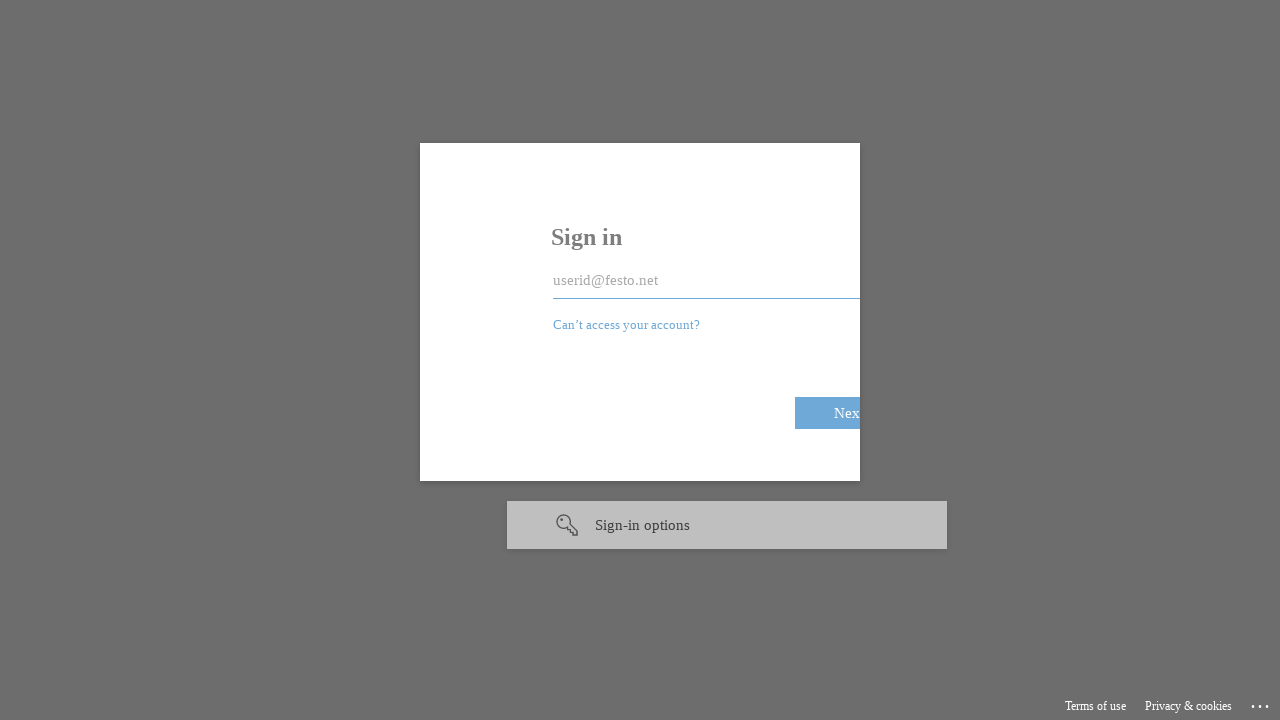

--- FILE ---
content_type: text/html; charset=utf-8
request_url: https://login.microsoftonline.com/a1ae89fb-21b9-40bf-9d82-a10ae85a2407/saml2?SAMLRequest=fVJBTsMwEPyKtXcnjttCYjVFBYRAAlE1gQM3x3Vao8QuXqfi%2BZi0FXDhZmtmZ7QzO7%2F67Dty0B6NsyVkCQOirXIbY7clvNR3NIerxRxl3%2FG9WA5hZ9f6Y9AYSBy0KI5ICYO3wkk0KKzsNYqgRLV8ehQ8YWLvXXDKdUCWiNqHaHXjLA699pX2B6P0y%2FqxhF0IexRpqmS%2FHzBpo4lLlOtTs%2BnTb5%2B0qp5T2RmJ6QjSKLwBchvfxsowbnAW6dzW2KQ3yjt0bXC2M1aPajKTOi%2FahvKsKeiUNS0tNjmnMmMRmEk%2BZZejHQdy57zS49YltLJDDeThtgQ5zYuL2fZdNZP80jSzCZu8F9sdb9QsL7IiknAlEc1B%2F4whDvrBYpA2lMAZv6Aso1leMyYmXPCYU569AVmdsro29tjBf8E2RxKK%2B7pe0dVzVQN5PXcZCXBqTozu%2Fndl%2FwvLc0%2Bw%2BEl6nv4WW5y%2Bf69i8QU%3D&SigAlg=http%3A%2F%2Fwww.w3.org%2F2001%2F04%2Fxmldsig-more%23rsa-sha256&Signature=ZMqaRPsWtgsIWGY4wdcGTTExA3qEVBJ9kEZbRWUNbNsaNREptTruuLSyqw%2BBYTiqyUXEt2c5U42I%2BFqRulHKbKbq%2BHs4GomsI%2FKwigY9Ogl3zvhYsHr3GKbRGH%2Fv0oiyb8NVH25iNnv%2F1uTsUCa3qbimnSZ2%2FKVR%2BdX6iS%2FC%2B7wrfLEbYyBS54hja4clE2bFs%2BYvqhywV%2FHUpjAhEVi19v%2F0VunIlg0RkZiCiSmSHgDsyJib5ax%2BEwmMGWzBDlmNc3IfTs%2BGzL9%2BRhIA9QLmUw2XsK18tYgphDkkBUkEVIAfmrUKPNX92I43g%2BSSTvSxT%2Fau1YjGcBoWit7jd30WIH%2FAJTF95dRusGr%2BnG0k30WolGy2FeUlGeJVN%2BE6cmzbnPiPhfauAmSu4OM3lUH0xdlzC6EF%2BxK5D0o52v4ADSxVjtGyqfGoZ4vBd4snDe4C2pppFH9q%2F48oZEzLDDJrVmLrURNoQpFC0VDYZir3uWT8BZE%2FHAgckyJe6S6uX5YixUQcsFe4%2F21xR%2ByifxeWg5kl18kbd6WaMXU5vMIuyLBNpL7OaZS5Q%2F%2FOt6gNuyIf4zrOLpG9ZvPkVOzjT4khfvfIcGrUDZkPCShYidLUGgzQiorTuZtHA9C3TtkCz20thdRF5Kr%2BYGsnFQNerQx1UEuwxahHujx5PpgnOKAArvs%3D&sso_reload=true
body_size: 14772
content:


<!-- Copyright (C) Microsoft Corporation. All rights reserved. -->
<!DOCTYPE html>
<html dir="ltr" class="" lang="en">
<head>
    <title>Sign in to your account</title>
    <meta http-equiv="Content-Type" content="text/html; charset=UTF-8">
    <meta http-equiv="X-UA-Compatible" content="IE=edge">
    <meta name="viewport" content="width=device-width, initial-scale=1.0, maximum-scale=2.0, user-scalable=yes">
    <meta http-equiv="Pragma" content="no-cache">
    <meta http-equiv="Expires" content="-1">
    <link rel="preconnect" href="https://aadcdn.msauth.net" crossorigin>
<meta http-equiv="x-dns-prefetch-control" content="on">
<link rel="dns-prefetch" href="//aadcdn.msauth.net">
<link rel="dns-prefetch" href="//aadcdn.msftauth.net">

    <meta name="PageID" content="ConvergedSignIn" />
    <meta name="SiteID" content="" />
    <meta name="ReqLC" content="1033" />
    <meta name="LocLC" content="en-US" />


        <meta name="format-detection" content="telephone=no" />

    <noscript>
        <meta http-equiv="Refresh" content="0; URL=https://login.microsoftonline.com/jsdisabled" />
    </noscript>

    
    
<meta name="robots" content="none" />

<script type="text/javascript" nonce='wV_aLN0C0uo3zFZd9m8rLg'>//<![CDATA[
$Config={"fShowPersistentCookiesWarning":false,"urlMsaSignUp":"https://login.live.com/oauth20_authorize.srf?scope=openid+profile+email+offline_access\u0026response_type=code\u0026client_id=51483342-085c-4d86-bf88-cf50c7252078\u0026response_mode=form_post\u0026redirect_uri=https%3a%2f%2flogin.microsoftonline.com%2fcommon%2ffederation%2foauth2msa\u0026state=[base64]\u0026estsfed=1\u0026uaid=e3fca78281b8400ca5b03ae07ee4a016\u0026signup=1\u0026lw=1\u0026fl=easi2\u0026fci=festo-prod","urlMsaLogout":"https://login.live.com/logout.srf?iframed_by=https%3a%2f%2flogin.microsoftonline.com","urlOtherIdpForget":"https://login.live.com/forgetme.srf?iframed_by=https%3a%2f%2flogin.microsoftonline.com","showCantAccessAccountLink":true,"arrExternalTrustedRealmFederatedIdps":[{"IdpType":400,"IdpSignInUrl":"https://login.live.com/oauth20_authorize.srf?scope=openid+profile+email+offline_access\u0026response_type=code\u0026client_id=51483342-085c-4d86-bf88-cf50c7252078\u0026response_mode=form_post\u0026redirect_uri=https%3a%2f%2flogin.microsoftonline.com%2fcommon%2ffederation%2foauth2msa\u0026state=[base64]\u0026estsfed=1\u0026uaid=e3fca78281b8400ca5b03ae07ee4a016\u0026fci=festo-prod\u0026idp_hint=github.com","DisplayName":"GitHub","Promoted":false}],"fEnableShowResendCode":true,"iShowResendCodeDelay":90000,"sSMSCtryPhoneData":"AF~Afghanistan~93!!!AX~Åland Islands~358!!!AL~Albania~355!!!DZ~Algeria~213!!!AS~American Samoa~1!!!AD~Andorra~376!!!AO~Angola~244!!!AI~Anguilla~1!!!AG~Antigua and Barbuda~1!!!AR~Argentina~54!!!AM~Armenia~374!!!AW~Aruba~297!!!AC~Ascension Island~247!!!AU~Australia~61!!!AT~Austria~43!!!AZ~Azerbaijan~994!!!BS~Bahamas~1!!!BH~Bahrain~973!!!BD~Bangladesh~880!!!BB~Barbados~1!!!BY~Belarus~375!!!BE~Belgium~32!!!BZ~Belize~501!!!BJ~Benin~229!!!BM~Bermuda~1!!!BT~Bhutan~975!!!BO~Bolivia~591!!!BQ~Bonaire~599!!!BA~Bosnia and Herzegovina~387!!!BW~Botswana~267!!!BR~Brazil~55!!!IO~British Indian Ocean Territory~246!!!VG~British Virgin Islands~1!!!BN~Brunei~673!!!BG~Bulgaria~359!!!BF~Burkina Faso~226!!!BI~Burundi~257!!!CV~Cabo Verde~238!!!KH~Cambodia~855!!!CM~Cameroon~237!!!CA~Canada~1!!!KY~Cayman Islands~1!!!CF~Central African Republic~236!!!TD~Chad~235!!!CL~Chile~56!!!CN~China~86!!!CX~Christmas Island~61!!!CC~Cocos (Keeling) Islands~61!!!CO~Colombia~57!!!KM~Comoros~269!!!CG~Congo~242!!!CD~Congo (DRC)~243!!!CK~Cook Islands~682!!!CR~Costa Rica~506!!!CI~Côte d\u0027Ivoire~225!!!HR~Croatia~385!!!CU~Cuba~53!!!CW~Curaçao~599!!!CY~Cyprus~357!!!CZ~Czechia~420!!!DK~Denmark~45!!!DJ~Djibouti~253!!!DM~Dominica~1!!!DO~Dominican Republic~1!!!EC~Ecuador~593!!!EG~Egypt~20!!!SV~El Salvador~503!!!GQ~Equatorial Guinea~240!!!ER~Eritrea~291!!!EE~Estonia~372!!!ET~Ethiopia~251!!!FK~Falkland Islands~500!!!FO~Faroe Islands~298!!!FJ~Fiji~679!!!FI~Finland~358!!!FR~France~33!!!GF~French Guiana~594!!!PF~French Polynesia~689!!!GA~Gabon~241!!!GM~Gambia~220!!!GE~Georgia~995!!!DE~Germany~49!!!GH~Ghana~233!!!GI~Gibraltar~350!!!GR~Greece~30!!!GL~Greenland~299!!!GD~Grenada~1!!!GP~Guadeloupe~590!!!GU~Guam~1!!!GT~Guatemala~502!!!GG~Guernsey~44!!!GN~Guinea~224!!!GW~Guinea-Bissau~245!!!GY~Guyana~592!!!HT~Haiti~509!!!HN~Honduras~504!!!HK~Hong Kong SAR~852!!!HU~Hungary~36!!!IS~Iceland~354!!!IN~India~91!!!ID~Indonesia~62!!!IR~Iran~98!!!IQ~Iraq~964!!!IE~Ireland~353!!!IM~Isle of Man~44!!!IL~Israel~972!!!IT~Italy~39!!!JM~Jamaica~1!!!JP~Japan~81!!!JE~Jersey~44!!!JO~Jordan~962!!!KZ~Kazakhstan~7!!!KE~Kenya~254!!!KI~Kiribati~686!!!KR~Korea~82!!!KW~Kuwait~965!!!KG~Kyrgyzstan~996!!!LA~Laos~856!!!LV~Latvia~371!!!LB~Lebanon~961!!!LS~Lesotho~266!!!LR~Liberia~231!!!LY~Libya~218!!!LI~Liechtenstein~423!!!LT~Lithuania~370!!!LU~Luxembourg~352!!!MO~Macao SAR~853!!!MG~Madagascar~261!!!MW~Malawi~265!!!MY~Malaysia~60!!!MV~Maldives~960!!!ML~Mali~223!!!MT~Malta~356!!!MH~Marshall Islands~692!!!MQ~Martinique~596!!!MR~Mauritania~222!!!MU~Mauritius~230!!!YT~Mayotte~262!!!MX~Mexico~52!!!FM~Micronesia~691!!!MD~Moldova~373!!!MC~Monaco~377!!!MN~Mongolia~976!!!ME~Montenegro~382!!!MS~Montserrat~1!!!MA~Morocco~212!!!MZ~Mozambique~258!!!MM~Myanmar~95!!!NA~Namibia~264!!!NR~Nauru~674!!!NP~Nepal~977!!!NL~Netherlands~31!!!NC~New Caledonia~687!!!NZ~New Zealand~64!!!NI~Nicaragua~505!!!NE~Niger~227!!!NG~Nigeria~234!!!NU~Niue~683!!!NF~Norfolk Island~672!!!KP~North Korea~850!!!MK~North Macedonia~389!!!MP~Northern Mariana Islands~1!!!NO~Norway~47!!!OM~Oman~968!!!PK~Pakistan~92!!!PW~Palau~680!!!PS~Palestinian Authority~970!!!PA~Panama~507!!!PG~Papua New Guinea~675!!!PY~Paraguay~595!!!PE~Peru~51!!!PH~Philippines~63!!!PL~Poland~48!!!PT~Portugal~351!!!PR~Puerto Rico~1!!!QA~Qatar~974!!!RE~Réunion~262!!!RO~Romania~40!!!RU~Russia~7!!!RW~Rwanda~250!!!BL~Saint Barthélemy~590!!!KN~Saint Kitts and Nevis~1!!!LC~Saint Lucia~1!!!MF~Saint Martin~590!!!PM~Saint Pierre and Miquelon~508!!!VC~Saint Vincent and the Grenadines~1!!!WS~Samoa~685!!!SM~San Marino~378!!!ST~São Tomé and Príncipe~239!!!SA~Saudi Arabia~966!!!SN~Senegal~221!!!RS~Serbia~381!!!SC~Seychelles~248!!!SL~Sierra Leone~232!!!SG~Singapore~65!!!SX~Sint Maarten~1!!!SK~Slovakia~421!!!SI~Slovenia~386!!!SB~Solomon Islands~677!!!SO~Somalia~252!!!ZA~South Africa~27!!!SS~South Sudan~211!!!ES~Spain~34!!!LK~Sri Lanka~94!!!SH~St Helena, Ascension, and Tristan da Cunha~290!!!SD~Sudan~249!!!SR~Suriname~597!!!SJ~Svalbard~47!!!SZ~Swaziland~268!!!SE~Sweden~46!!!CH~Switzerland~41!!!SY~Syria~963!!!TW~Taiwan~886!!!TJ~Tajikistan~992!!!TZ~Tanzania~255!!!TH~Thailand~66!!!TL~Timor-Leste~670!!!TG~Togo~228!!!TK~Tokelau~690!!!TO~Tonga~676!!!TT~Trinidad and Tobago~1!!!TA~Tristan da Cunha~290!!!TN~Tunisia~216!!!TR~Turkey~90!!!TM~Turkmenistan~993!!!TC~Turks and Caicos Islands~1!!!TV~Tuvalu~688!!!VI~U.S. Virgin Islands~1!!!UG~Uganda~256!!!UA~Ukraine~380!!!AE~United Arab Emirates~971!!!GB~United Kingdom~44!!!US~United States~1!!!UY~Uruguay~598!!!UZ~Uzbekistan~998!!!VU~Vanuatu~678!!!VA~Vatican City~39!!!VE~Venezuela~58!!!VN~Vietnam~84!!!WF~Wallis and Futuna~681!!!YE~Yemen~967!!!ZM~Zambia~260!!!ZW~Zimbabwe~263","fUseInlinePhoneNumber":true,"fDetectBrowserCapabilities":true,"fUseMinHeight":true,"fShouldSupportTargetCredentialForRecovery":true,"fAvoidNewOtcGenerationWhenAlreadySent":true,"fUseCertificateInterstitialView":true,"fIsPasskeySupportEnabled":true,"arrPromotedFedCredTypes":[],"fShowUserAlreadyExistErrorHandling":true,"fBlockOnAppleEmailClaimError":true,"fIsVerifiableCredentialsSupportEnabled":true,"iVerifiableCredentialPresentationPollingIntervalSeconds":0.5,"iVerifiableCredentialPresentationPollingTimeoutSeconds":300,"fIsQrPinEnabled":true,"fPasskeyAssertionRedirect":true,"fFixUrlExternalIdpFederation":true,"fEnableBackButtonBugFix":true,"fEnableTotalLossRecovery":true,"fUpdatePromotedCredTypesOrder":true,"fUseNewPromotedCredsComponent":true,"urlSessionState":"https://login.microsoftonline.com/common/DeviceCodeStatus","urlResetPassword":"https://passwordreset.microsoftonline.com/?ru=https%3a%2f%2flogin.microsoftonline.com%2fa1ae89fb-21b9-40bf-9d82-a10ae85a2407%2freprocess%3fctx%[base64]\u0026mkt=en-US\u0026hosted=0\u0026device_platform=macOS","urlMsaResetPassword":"https://account.live.com/password/reset?wreply=https%3a%2f%2flogin.microsoftonline.com%2fa1ae89fb-21b9-40bf-9d82-a10ae85a2407%2freprocess%3fctx%[base64]\u0026mkt=en-US","fFixUrlResetPassword":true,"urlGetCredentialType":"https://login.microsoftonline.com/common/GetCredentialType?mkt=en-US","urlGetRecoveryCredentialType":"https://login.microsoftonline.com/common/getrecoverycredentialtype?mkt=en-US","urlGetOneTimeCode":"https://login.microsoftonline.com/common/GetOneTimeCode","urlLogout":"https://login.microsoftonline.com/a1ae89fb-21b9-40bf-9d82-a10ae85a2407/uxlogout","urlForget":"https://login.microsoftonline.com/forgetuser","urlDisambigRename":"https://go.microsoft.com/fwlink/p/?LinkID=733247","urlGoToAADError":"https://login.live.com/oauth20_authorize.srf?scope=openid+profile+email+offline_access\u0026response_type=code\u0026client_id=51483342-085c-4d86-bf88-cf50c7252078\u0026response_mode=form_post\u0026redirect_uri=https%3a%2f%2flogin.microsoftonline.com%2fcommon%2ffederation%2foauth2msa\u0026state=[base64]\u0026estsfed=1\u0026uaid=e3fca78281b8400ca5b03ae07ee4a016\u0026fci=festo-prod","urlDeviceFingerprinting":"","urlPIAEndAuth":"https://login.microsoftonline.com/common/PIA/EndAuth","urlStartTlr":"https://login.microsoftonline.com/a1ae89fb-21b9-40bf-9d82-a10ae85a2407/tlr/start","fKMSIEnabled":false,"iLoginMode":1,"fAllowPhoneSignIn":true,"fAllowPhoneInput":true,"fAllowSkypeNameLogin":true,"iMaxPollErrors":5,"iPollingTimeout":300,"srsSuccess":true,"fShowSwitchUser":true,"arrValErrs":["50058"],"sErrorCode":"50058","sWAMExtension":"ppnbnpeolgkicgegkbkbjmhlideopiji","sWAMChannel":"53ee284d-920a-4b59-9d30-a60315b26836","sErrTxt":"","sResetPasswordPrefillParam":"username","onPremPasswordValidationConfig":{"isUserRealmPrecheckEnabled":true},"fSwitchDisambig":true,"iRemoteNgcPollingType":2,"fUseNewNoPasswordTypes":true,"urlAadSignup":"https://signup.microsoft.com/signup?sku=teams_commercial_trial\u0026origin=ests\u0026culture=en-US","sCloudInstanceName":"microsoftonline.com","fShowSignInOptionsAsButton":true,"fUseNewPhoneSignInError":true,"fIsUpdatedAutocompleteEnabled":true,"fActivateFocusOnApprovalNumberRemoteNGC":true,"fIsPasskey":true,"fEnableDFPIntegration":true,"fEnableCenterFocusedApprovalNumber":true,"fShowPassKeyErrorUCP":true,"fFixPhoneDisambigSignupRedirect":true,"fEnableQrCodeA11YFixes":true,"fEnablePasskeyAwpError":true,"fEnableAuthenticatorTimeoutFix":true,"fEnablePasskeyAutofillUI":true,"sCrossDomainCanary":"[base64]","arrExcludedDisplayNames":["unknown"],"fFixShowRevealPassword":true,"fRemoveTLRFragment":true,"iMaxStackForKnockoutAsyncComponents":10000,"fShowButtons":true,"urlCdn":"https://aadcdn.msauth.net/shared/1.0/","urlDefaultFavicon":"https://aadcdn.msauth.net/shared/1.0/content/images/favicon_a_eupayfgghqiai7k9sol6lg2.ico","urlFooterTOU":"https://www.microsoft.com/en-US/servicesagreement/","urlFooterPrivacy":"https://privacy.microsoft.com/en-US/privacystatement","urlPost":"https://login.microsoftonline.com/a1ae89fb-21b9-40bf-9d82-a10ae85a2407/login","urlPostAad":"https://login.microsoftonline.com/a1ae89fb-21b9-40bf-9d82-a10ae85a2407/login","urlPostMsa":"https://login.live.com/ppsecure/partnerpost.srf?scope=openid+profile+email+offline_access\u0026response_type=code\u0026client_id=51483342-085c-4d86-bf88-cf50c7252078\u0026response_mode=form_post\u0026redirect_uri=https%3a%2f%2flogin.microsoftonline.com%2fcommon%2ffederation%2foauth2msa\u0026state=[base64]\u0026flow=fido\u0026estsfed=1\u0026uaid=e3fca78281b8400ca5b03ae07ee4a016\u0026fci=festo-prod","urlRefresh":"https://login.microsoftonline.com/a1ae89fb-21b9-40bf-9d82-a10ae85a2407/reprocess?ctx=[base64]","urlCancel":"https://campus.festo.com/idm/saml/SSO/alias/festo-prod?error=access_denied\u0026error_subcode=cancel","urlResume":"https://login.microsoftonline.com/a1ae89fb-21b9-40bf-9d82-a10ae85a2407/resume?ctx=[base64]","iPawnIcon":0,"iPollingInterval":1,"sPOST_Username":"","fEnableNumberMatching":true,"sFT":"[base64]","sFTName":"flowToken","sSessionIdentifierName":"code","sCtx":"[base64]","iProductIcon":-1,"fEnableOneDSClientTelemetry":true,"staticTenantBranding":[{"Locale":0,"BannerLogo":"https://aadcdn.msauthimages.net/c1c6b6c8-vqg7hcyx9bkyoffppnwanmyyzvtr4ov0b9q8fy0ofge/logintenantbranding/0/bannerlogo?ts=637024204248564044","TileLogo":"https://aadcdn.msauthimages.net/c1c6b6c8-vqg7hcyx9bkyoffppnwanmyyzvtr4ov0b9q8fy0ofge/logintenantbranding/0/tilelogo?ts=637024204257791714","Illustration":"https://aadcdn.msauthimages.net/c1c6b6c8-vqg7hcyx9bkyoffppnwanmyyzvtr4ov0b9q8fy0ofge/logintenantbranding/0/illustration?ts=637212434495410307","UserIdLabel":"userid@festo.net","KeepMeSignedInDisabled":true,"UseTransparentLightBox":false}],"oAppCobranding":{},"iBackgroundImage":4,"arrSessions":[],"fApplicationInsightsEnabled":false,"iApplicationInsightsEnabledPercentage":0,"urlSetDebugMode":"https://login.microsoftonline.com/common/debugmode","fEnableCssAnimation":true,"fDisableAnimationIfAnimationEndUnsupported":true,"fAllowGrayOutLightBox":true,"fUseMsaSessionState":true,"fIsRemoteNGCSupported":true,"desktopSsoConfig":{"isEdgeAnaheimAllowed":true,"iwaEndpointUrlFormat":"https://autologon.microsoftazuread-sso.com/{0}/winauth/sso?client-request-id=e3fca782-81b8-400c-a5b0-3ae07ee4a016","iwaSsoProbeUrlFormat":"https://autologon.microsoftazuread-sso.com/{0}/winauth/ssoprobe?client-request-id=e3fca782-81b8-400c-a5b0-3ae07ee4a016","iwaIFrameUrlFormat":"https://autologon.microsoftazuread-sso.com/{0}/winauth/iframe?client-request-id=e3fca782-81b8-400c-a5b0-3ae07ee4a016\u0026isAdalRequest=False","iwaRequestTimeoutInMs":10000,"startDesktopSsoOnPageLoad":false,"progressAnimationTimeout":10000,"isEdgeAllowed":false,"minDssoEdgeVersion":"17","isSafariAllowed":true,"redirectUri":"https://campus.festo.com/idm/saml/SSO/alias/festo-prod?error=interaction_required\u0026error_description=Seamless+single+sign+on+failed+for+the+user.+This+can+happen+if+the+user+is+unable+to+access+on+premises+AD+or+intranet+zone+is+not+configured+correctly+Trace+ID%3a+8fea66f0-db6e-4025-a521-bd243e210d00+Correlation+ID%3a+e3fca782-81b8-400c-a5b0-3ae07ee4a016+Timestamp%3a+2026-01-18+00%3a32%3a23Z","isIEAllowedForSsoProbe":true,"edgeRedirectUri":"https://autologon.microsoftazuread-sso.com/a1ae89fb-21b9-40bf-9d82-a10ae85a2407/winauth/sso/edgeredirect?client-request-id=e3fca782-81b8-400c-a5b0-3ae07ee4a016\u0026origin=login.microsoftonline.com\u0026is_redirected=1","isFlowTokenPassedInEdge":true},"urlLogin":"https://login.microsoftonline.com/a1ae89fb-21b9-40bf-9d82-a10ae85a2407/reprocess?ctx=[base64]","urlDssoStatus":"https://login.microsoftonline.com/common/instrumentation/dssostatus","iSessionPullType":2,"fUseSameSite":true,"iAllowedIdentities":2,"uiflavor":1001,"urlFidoHelp":"https://go.microsoft.com/fwlink/?linkid=2013738","fShouldPlatformKeyBeSuppressed":true,"urlFidoLogin":"https://login.microsoft.com/a1ae89fb-21b9-40bf-9d82-a10ae85a2407/fido/get?uiflavor=Web","fIsFidoSupported":true,"fLoadStringCustomizationPromises":true,"fUseAlternateTextForSwitchToCredPickerLink":true,"fOfflineAccountVisible":false,"fEnableUserStateFix":true,"fAccessPassSupported":true,"fShowAccessPassPeek":true,"fUpdateSessionPollingLogic":true,"fEnableShowPickerCredObservable":true,"fFetchSessionsSkipDsso":true,"fIsCiamUserFlowUxNewLogicEnabled":true,"fUseNonMicrosoftDefaultBrandingForCiam":true,"sCompanyDisplayName":"Festo","fRemoveCustomCss":true,"fFixUICrashForApiRequestHandler":true,"fShowUpdatedKoreanPrivacyFooter":true,"fUsePostCssHotfix":true,"fFixUserFlowBranding":true,"fIsQrCodePinSupported":true,"fEnablePasskeyNullFix":true,"fEnableRefreshCookiesFix":true,"fEnableWebNativeBridgeInterstitialUx":true,"fEnableWindowParentingFix":true,"fEnableNativeBridgeErrors":true,"urlAcmaServerPath":"https://login.microsoftonline.com","sTenantId":"a1ae89fb-21b9-40bf-9d82-a10ae85a2407","sMkt":"en-US","fIsDesktop":true,"fUpdateConfigInit":true,"fLogDisallowedCssProperties":true,"fDisallowExternalFonts":true,"sFidoChallenge":"O.eyJ0eXAiOiJKV1QiLCJhbGciOiJSUzI1NiIsIng1dCI6IlBjWDk4R1g0MjBUMVg2c0JEa3poUW1xZ3dNVSJ9.eyJhdWQiOiJ1cm46bWljcm9zb2Z0OmZpZG86Y2hhbGxlbmdlIiwiaXNzIjoiaHR0cHM6Ly9sb2dpbi5taWNyb3NvZnQuY29tIiwiaWF0IjoxNzY4Njk2MzQzLCJuYmYiOjE3Njg2OTYzNDMsImV4cCI6MTc2ODY5NjY0M30.[base64]","scid":1015,"hpgact":1900,"hpgid":1104,"pgid":"ConvergedSignIn","apiCanary":"[base64]","canary":"370lX0sLq47PoXaNB/YTJnTkWdOaU48S8LGWsfDUhIk=0:1:CANARY:BM0qGjmOCqEICN5t3DVz92jjRG8uL/L9XINRq8U5CXA=","sCanaryTokenName":"canary","fSkipRenderingNewCanaryToken":false,"fEnableNewCsrfProtection":true,"correlationId":"e3fca782-81b8-400c-a5b0-3ae07ee4a016","sessionId":"8fea66f0-db6e-4025-a521-bd243e210d00","sRingId":"R6","locale":{"mkt":"en-US","lcid":1033},"slMaxRetry":2,"slReportFailure":true,"strings":{"desktopsso":{"authenticatingmessage":"Trying to sign you in"}},"enums":{"ClientMetricsModes":{"None":0,"SubmitOnPost":1,"SubmitOnRedirect":2,"InstrumentPlt":4}},"urls":{"instr":{"pageload":"https://login.microsoftonline.com/common/instrumentation/reportpageload","dssostatus":"https://login.microsoftonline.com/common/instrumentation/dssostatus"}},"browser":{"ltr":1,"Chrome":1,"_Mac":1,"_M131":1,"_D0":1,"Full":1,"RE_WebKit":1,"b":{"name":"Chrome","major":131,"minor":0},"os":{"name":"OSX","version":"10.15.7"},"V":"131.0"},"watson":{"url":"/common/handlers/watson","bundle":"https://aadcdn.msauth.net/ests/2.1/content/cdnbundles/watson.min_q5ptmu8aniymd4ftuqdkda2.js","sbundle":"https://aadcdn.msauth.net/ests/2.1/content/cdnbundles/watsonsupportwithjquery.3.5.min_dc940oomzau4rsu8qesnvg2.js","fbundle":"https://aadcdn.msauth.net/ests/2.1/content/cdnbundles/frameworksupport.min_oadrnc13magb009k4d20lg2.js","resetErrorPeriod":5,"maxCorsErrors":-1,"maxInjectErrors":5,"maxErrors":10,"maxTotalErrors":3,"expSrcs":["https://login.microsoftonline.com","https://aadcdn.msauth.net/","https://aadcdn.msftauth.net/",".login.microsoftonline.com"],"envErrorRedirect":true,"envErrorUrl":"/common/handlers/enverror"},"loader":{"cdnRoots":["https://aadcdn.msauth.net/","https://aadcdn.msftauth.net/"],"logByThrowing":true,"tenantBrandingCdnRoots":["aadcdn.msauthimages.net","aadcdn.msftauthimages.net"]},"serverDetails":{"slc":"ProdSlices","dc":"FRC","ri":"PA3XXXX","ver":{"v":[2,1,23173,3]},"rt":"2026-01-18T00:32:23","et":51},"clientEvents":{"enabled":true,"telemetryEnabled":true,"useOneDSEventApi":true,"flush":60000,"autoPost":true,"autoPostDelay":1000,"minEvents":1,"maxEvents":1,"pltDelay":500,"appInsightsConfig":{"instrumentationKey":"b0c252808e614e949086e019ae1cb300-e0c02060-e3b3-4965-bd7c-415e1a7a9fde-6951","webAnalyticsConfiguration":{"autoCapture":{"jsError":true}}},"defaultEventName":"IDUX_ESTSClientTelemetryEvent_WebWatson","serviceID":3,"endpointUrl":"https://eu-mobile.events.data.microsoft.com/OneCollector/1.0/"},"fApplyAsciiRegexOnInput":true,"country":"US","fBreakBrandingSigninString":true,"bsso":{"states":{"START":"start","INPROGRESS":"in-progress","END":"end","END_SSO":"end-sso","END_USERS":"end-users"},"nonce":"AwABEgEAAAADAOz_BQD0_8H9Oj8_0EEYdGbuEOpYBOezot0-mJ4bDyI_ekgCcwu_m_kaBiKNDqHSe7kt7L6YhK_gOY6nn2u-MK7jd8g4seYgAA","overallTimeoutMs":4000,"telemetry":{"type":"ChromeSsoTelemetry","nonce":"AwABDwEAAAADAOz_BQD0_ymT5TfHROkRL8KJ4N22ynm-FyqVMns4mxoNZerC7oMaf1ARdNqA4OWbkQodB669nW4DYG3--PA0Z9UBuu8cKZEuDoNCAasNXMctUoYGzlgdIAA","reportStates":[]},"redirectEndStates":["end"],"cookieNames":{"aadSso":"AADSSO","winSso":"ESTSSSO","ssoTiles":"ESTSSSOTILES","ssoPulled":"SSOCOOKIEPULLED","userList":"ESTSUSERLIST"},"type":"chrome","reason":"Pull suppressed because it was already attempted and the current URL was reloaded."},"urlNoCookies":"https://login.microsoftonline.com/cookiesdisabled","fTrimChromeBssoUrl":true,"inlineMode":5,"fShowCopyDebugDetailsLink":true,"fTenantBrandingCdnAddEventHandlers":true,"fAddTryCatchForIFrameRedirects":true};
//]]></script> 
<script type="text/javascript" nonce='wV_aLN0C0uo3zFZd9m8rLg'>//<![CDATA[
!function(){var e=window,r=e.$Debug=e.$Debug||{},t=e.$Config||{};if(!r.appendLog){var n=[],o=0;r.appendLog=function(e){var r=t.maxDebugLog||25,i=(new Date).toUTCString()+":"+e;n.push(o+":"+i),n.length>r&&n.shift(),o++},r.getLogs=function(){return n}}}(),function(){function e(e,r){function t(i){var a=e[i];if(i<n-1){return void(o.r[a]?t(i+1):o.when(a,function(){t(i+1)}))}r(a)}var n=e.length;t(0)}function r(e,r,i){function a(){var e=!!s.method,o=e?s.method:i[0],a=s.extraArgs||[],u=n.$WebWatson;try{
var c=t(i,!e);if(a&&a.length>0){for(var d=a.length,l=0;l<d;l++){c.push(a[l])}}o.apply(r,c)}catch(e){return void(u&&u.submitFromException&&u.submitFromException(e))}}var s=o.r&&o.r[e];return r=r||this,s&&(s.skipTimeout?a():n.setTimeout(a,0)),s}function t(e,r){return Array.prototype.slice.call(e,r?1:0)}var n=window;n.$Do||(n.$Do={"q":[],"r":[],"removeItems":[],"lock":0,"o":[]});var o=n.$Do;o.when=function(t,n){function i(e){r(e,a,s)||o.q.push({"id":e,"c":a,"a":s})}var a=0,s=[],u=1;"function"==typeof n||(a=n,
u=2);for(var c=u;c<arguments.length;c++){s.push(arguments[c])}t instanceof Array?e(t,i):i(t)},o.register=function(e,t,n){if(!o.r[e]){o.o.push(e);var i={};if(t&&(i.method=t),n&&(i.skipTimeout=n),arguments&&arguments.length>3){i.extraArgs=[];for(var a=3;a<arguments.length;a++){i.extraArgs.push(arguments[a])}}o.r[e]=i,o.lock++;try{for(var s=0;s<o.q.length;s++){var u=o.q[s];u.id==e&&r(e,u.c,u.a)&&o.removeItems.push(u)}}catch(e){throw e}finally{if(0===--o.lock){for(var c=0;c<o.removeItems.length;c++){
for(var d=o.removeItems[c],l=0;l<o.q.length;l++){if(o.q[l]===d){o.q.splice(l,1);break}}}o.removeItems=[]}}}},o.unregister=function(e){o.r[e]&&delete o.r[e]}}(),function(e,r){function t(){if(!a){if(!r.body){return void setTimeout(t)}a=!0,e.$Do.register("doc.ready",0,!0)}}function n(){if(!s){if(!r.body){return void setTimeout(n)}t(),s=!0,e.$Do.register("doc.load",0,!0),i()}}function o(e){(r.addEventListener||"load"===e.type||"complete"===r.readyState)&&t()}function i(){
r.addEventListener?(r.removeEventListener("DOMContentLoaded",o,!1),e.removeEventListener("load",n,!1)):r.attachEvent&&(r.detachEvent("onreadystatechange",o),e.detachEvent("onload",n))}var a=!1,s=!1;if("complete"===r.readyState){return void setTimeout(n)}!function(){r.addEventListener?(r.addEventListener("DOMContentLoaded",o,!1),e.addEventListener("load",n,!1)):r.attachEvent&&(r.attachEvent("onreadystatechange",o),e.attachEvent("onload",n))}()}(window,document),function(){function e(){
return f.$Config||f.ServerData||{}}function r(e,r){var t=f.$Debug;t&&t.appendLog&&(r&&(e+=" '"+(r.src||r.href||"")+"'",e+=", id:"+(r.id||""),e+=", async:"+(r.async||""),e+=", defer:"+(r.defer||"")),t.appendLog(e))}function t(){var e=f.$B;if(void 0===d){if(e){d=e.IE}else{var r=f.navigator.userAgent;d=-1!==r.indexOf("MSIE ")||-1!==r.indexOf("Trident/")}}return d}function n(){var e=f.$B;if(void 0===l){if(e){l=e.RE_Edge}else{var r=f.navigator.userAgent;l=-1!==r.indexOf("Edge")}}return l}function o(e){
var r=e.indexOf("?"),t=r>-1?r:e.length,n=e.lastIndexOf(".",t);return e.substring(n,n+v.length).toLowerCase()===v}function i(){var r=e();return(r.loader||{}).slReportFailure||r.slReportFailure||!1}function a(){return(e().loader||{}).redirectToErrorPageOnLoadFailure||!1}function s(){return(e().loader||{}).logByThrowing||!1}function u(e){if(!t()&&!n()){return!1}var r=e.src||e.href||"";if(!r){return!0}if(o(r)){var i,a,s;try{i=e.sheet,a=i&&i.cssRules,s=!1}catch(e){s=!0}if(i&&!a&&s){return!0}
if(i&&a&&0===a.length){return!0}}return!1}function c(){function t(e){g.getElementsByTagName("head")[0].appendChild(e)}function n(e,r,t,n){var u=null;return u=o(e)?i(e):"script"===n.toLowerCase()?a(e):s(e,n),r&&(u.id=r),"function"==typeof u.setAttribute&&(u.setAttribute("crossorigin","anonymous"),t&&"string"==typeof t&&u.setAttribute("integrity",t)),u}function i(e){var r=g.createElement("link");return r.rel="stylesheet",r.type="text/css",r.href=e,r}function a(e){
var r=g.createElement("script"),t=g.querySelector("script[nonce]");if(r.type="text/javascript",r.src=e,r.defer=!1,r.async=!1,t){var n=t.nonce||t.getAttribute("nonce");r.setAttribute("nonce",n)}return r}function s(e,r){var t=g.createElement(r);return t.src=e,t}function d(e,r){if(e&&e.length>0&&r){for(var t=0;t<e.length;t++){if(-1!==r.indexOf(e[t])){return!0}}}return!1}function l(r){if(e().fTenantBrandingCdnAddEventHandlers){var t=d(E,r)?E:b;if(!(t&&t.length>1)){return r}for(var n=0;n<t.length;n++){
if(-1!==r.indexOf(t[n])){var o=t[n+1<t.length?n+1:0],i=r.substring(t[n].length);return"https://"!==t[n].substring(0,"https://".length)&&(o="https://"+o,i=i.substring("https://".length)),o+i}}return r}if(!(b&&b.length>1)){return r}for(var a=0;a<b.length;a++){if(0===r.indexOf(b[a])){return b[a+1<b.length?a+1:0]+r.substring(b[a].length)}}return r}function f(e,t,n,o){if(r("[$Loader]: "+(L.failMessage||"Failed"),o),w[e].retry<y){return w[e].retry++,h(e,t,n),void c._ReportFailure(w[e].retry,w[e].srcPath)}n&&n()}
function v(e,t,n,o){if(u(o)){return f(e,t,n,o)}r("[$Loader]: "+(L.successMessage||"Loaded"),o),h(e+1,t,n);var i=w[e].onSuccess;"function"==typeof i&&i(w[e].srcPath)}function h(e,o,i){if(e<w.length){var a=w[e];if(!a||!a.srcPath){return void h(e+1,o,i)}a.retry>0&&(a.srcPath=l(a.srcPath),a.origId||(a.origId=a.id),a.id=a.origId+"_Retry_"+a.retry);var s=n(a.srcPath,a.id,a.integrity,a.tagName);s.onload=function(){v(e,o,i,s)},s.onerror=function(){f(e,o,i,s)},s.onreadystatechange=function(){
"loaded"===s.readyState?setTimeout(function(){v(e,o,i,s)},500):"complete"===s.readyState&&v(e,o,i,s)},t(s),r("[$Loader]: Loading '"+(a.srcPath||"")+"', id:"+(a.id||""))}else{o&&o()}}var p=e(),y=p.slMaxRetry||2,m=p.loader||{},b=m.cdnRoots||[],E=m.tenantBrandingCdnRoots||[],L=this,w=[];L.retryOnError=!0,L.successMessage="Loaded",L.failMessage="Error",L.Add=function(e,r,t,n,o,i){e&&w.push({"srcPath":e,"id":r,"retry":n||0,"integrity":t,"tagName":o||"script","onSuccess":i})},L.AddForReload=function(e,r){
var t=e.src||e.href||"";L.Add(t,"AddForReload",e.integrity,1,e.tagName,r)},L.AddIf=function(e,r,t){e&&L.Add(r,t)},L.Load=function(e,r){h(0,e,r)}}var d,l,f=window,g=f.document,v=".css";c.On=function(e,r,t){if(!e){throw"The target element must be provided and cannot be null."}r?c.OnError(e,t):c.OnSuccess(e,t)},c.OnSuccess=function(e,t){if(!e){throw"The target element must be provided and cannot be null."}if(u(e)){return c.OnError(e,t)}var n=e.src||e.href||"",o=i(),s=a();r("[$Loader]: Loaded",e);var d=new c
;d.failMessage="Reload Failed",d.successMessage="Reload Success",d.Load(null,function(){if(o){throw"Unexpected state. ResourceLoader.Load() failed despite initial load success. ['"+n+"']"}s&&(document.location.href="/error.aspx?err=504")})},c.OnError=function(e,t){var n=e.src||e.href||"",o=i(),s=a();if(!e){throw"The target element must be provided and cannot be null."}r("[$Loader]: Failed",e);var u=new c;u.failMessage="Reload Failed",u.successMessage="Reload Success",u.AddForReload(e,t),
u.Load(null,function(){if(o){throw"Failed to load external resource ['"+n+"']"}s&&(document.location.href="/error.aspx?err=504")}),c._ReportFailure(0,n)},c._ReportFailure=function(e,r){if(s()&&!t()){throw"[Retry "+e+"] Failed to load external resource ['"+r+"'], reloading from fallback CDN endpoint"}},f.$Loader=c}(),function(){function e(){if(!E){var e=new h.$Loader;e.AddIf(!h.jQuery,y.sbundle,"WebWatson_DemandSupport"),y.sbundle=null,delete y.sbundle,e.AddIf(!h.$Api,y.fbundle,"WebWatson_DemandFramework"),
y.fbundle=null,delete y.fbundle,e.Add(y.bundle,"WebWatson_DemandLoaded"),e.Load(r,t),E=!0}}function r(){if(h.$WebWatson){if(h.$WebWatson.isProxy){return void t()}m.when("$WebWatson.full",function(){for(;b.length>0;){var e=b.shift();e&&h.$WebWatson[e.cmdName].apply(h.$WebWatson,e.args)}})}}function t(){if(!h.$WebWatson||h.$WebWatson.isProxy){if(!L&&JSON){try{var e=new XMLHttpRequest;e.open("POST",y.url),e.setRequestHeader("Accept","application/json"),
e.setRequestHeader("Content-Type","application/json; charset=UTF-8"),e.setRequestHeader("canary",p.apiCanary),e.setRequestHeader("client-request-id",p.correlationId),e.setRequestHeader("hpgid",p.hpgid||0),e.setRequestHeader("hpgact",p.hpgact||0);for(var r=-1,t=0;t<b.length;t++){if("submit"===b[t].cmdName){r=t;break}}var o=b[r]?b[r].args||[]:[],i={"sr":y.sr,"ec":"Failed to load external resource [Core Watson files]","wec":55,"idx":1,"pn":p.pgid||"","sc":p.scid||0,"hpg":p.hpgid||0,
"msg":"Failed to load external resource [Core Watson files]","url":o[1]||"","ln":0,"ad":0,"an":!1,"cs":"","sd":p.serverDetails,"ls":null,"diag":v(y)};e.send(JSON.stringify(i))}catch(e){}L=!0}y.loadErrorUrl&&window.location.assign(y.loadErrorUrl)}n()}function n(){b=[],h.$WebWatson=null}function o(r){return function(){var t=arguments;b.push({"cmdName":r,"args":t}),e()}}function i(){var e=["foundException","resetException","submit"],r=this;r.isProxy=!0;for(var t=e.length,n=0;n<t;n++){var i=e[n];i&&(r[i]=o(i))}
}function a(e,r,t,n,o,i,a){var s=h.event;return i||(i=l(o||s,a?a+2:2)),h.$Debug&&h.$Debug.appendLog&&h.$Debug.appendLog("[WebWatson]:"+(e||"")+" in "+(r||"")+" @ "+(t||"??")),$.submit(e,r,t,n,o||s,i,a)}function s(e,r){return{"signature":e,"args":r,"toString":function(){return this.signature}}}function u(e){for(var r=[],t=e.split("\n"),n=0;n<t.length;n++){r.push(s(t[n],[]))}return r}function c(e){for(var r=[],t=e.split("\n"),n=0;n<t.length;n++){var o=s(t[n],[]);t[n+1]&&(o.signature+="@"+t[n+1],n++),r.push(o)
}return r}function d(e){if(!e){return null}try{if(e.stack){return u(e.stack)}if(e.error){if(e.error.stack){return u(e.error.stack)}}else if(window.opera&&e.message){return c(e.message)}}catch(e){}return null}function l(e,r){var t=[];try{for(var n=arguments.callee;r>0;){n=n?n.caller:n,r--}for(var o=0;n&&o<w;){var i="InvalidMethod()";try{i=n.toString()}catch(e){}var a=[],u=n.args||n.arguments;if(u){for(var c=0;c<u.length;c++){a[c]=u[c]}}t.push(s(i,a)),n=n.caller,o++}}catch(e){t.push(s(e.toString(),[]))}
var l=d(e);return l&&(t.push(s("--- Error Event Stack -----------------",[])),t=t.concat(l)),t}function f(e){if(e){try{var r=/function (.{1,})\(/,t=r.exec(e.constructor.toString());return t&&t.length>1?t[1]:""}catch(e){}}return""}function g(e){if(e){try{if("string"!=typeof e&&JSON&&JSON.stringify){var r=f(e),t=JSON.stringify(e);return t&&"{}"!==t||(e.error&&(e=e.error,r=f(e)),(t=JSON.stringify(e))&&"{}"!==t||(t=e.toString())),r+":"+t}}catch(e){}}return""+(e||"")}function v(e){var r=[];try{
if(jQuery?(r.push("jQuery v:"+jQuery().jquery),jQuery.easing?r.push("jQuery.easing:"+JSON.stringify(jQuery.easing)):r.push("jQuery.easing is not defined")):r.push("jQuery is not defined"),e&&e.expectedVersion&&r.push("Expected jQuery v:"+e.expectedVersion),m){var t,n="";for(t=0;t<m.o.length;t++){n+=m.o[t]+";"}for(r.push("$Do.o["+n+"]"),n="",t=0;t<m.q.length;t++){n+=m.q[t].id+";"}r.push("$Do.q["+n+"]")}if(h.$Debug&&h.$Debug.getLogs){var o=h.$Debug.getLogs();o&&o.length>0&&(r=r.concat(o))}if(b){
for(var i=0;i<b.length;i++){var a=b[i];if(a&&"submit"===a.cmdName){try{if(JSON&&JSON.stringify){var s=JSON.stringify(a);s&&r.push(s)}}catch(e){r.push(g(e))}}}}}catch(e){r.push(g(e))}return r}var h=window,p=h.$Config||{},y=p.watson,m=h.$Do;if(!h.$WebWatson&&y){var b=[],E=!1,L=!1,w=10,$=h.$WebWatson=new i;$.CB={},$._orgErrorHandler=h.onerror,h.onerror=a,$.errorHooked=!0,m.when("jQuery.version",function(e){y.expectedVersion=e}),m.register("$WebWatson")}}(),function(){function e(e,r){
for(var t=r.split("."),n=t.length,o=0;o<n&&null!==e&&void 0!==e;){e=e[t[o++]]}return e}function r(r){var t=null;return null===u&&(u=e(i,"Constants")),null!==u&&r&&(t=e(u,r)),null===t||void 0===t?"":t.toString()}function t(t){var n=null;return null===a&&(a=e(i,"$Config.strings")),null!==a&&t&&(n=e(a,t.toLowerCase())),null!==n&&void 0!==n||(n=r(t)),null===n||void 0===n?"":n.toString()}function n(e,r){var n=null;return e&&r&&r[e]&&(n=t("errors."+r[e])),n||(n=t("errors."+e)),n||(n=t("errors."+c)),n||(n=t(c)),n}
function o(t){var n=null;return null===s&&(s=e(i,"$Config.urls")),null!==s&&t&&(n=e(s,t.toLowerCase())),null!==n&&void 0!==n||(n=r(t)),null===n||void 0===n?"":n.toString()}var i=window,a=null,s=null,u=null,c="GENERIC_ERROR";i.GetString=t,i.GetErrorString=n,i.GetUrl=o}(),function(){var e=window,r=e.$Config||{};e.$B=r.browser||{}}(),function(){function e(e,r,t){e&&e.addEventListener?e.addEventListener(r,t):e&&e.attachEvent&&e.attachEvent("on"+r,t)}function r(r,t){e(document.getElementById(r),"click",t)}
function t(r,t){var n=document.getElementsByName(r);n&&n.length>0&&e(n[0],"click",t)}var n=window;n.AddListener=e,n.ClickEventListenerById=r,n.ClickEventListenerByName=t}();
//]]></script> 
<script type="text/javascript" nonce='wV_aLN0C0uo3zFZd9m8rLg'>//<![CDATA[
!function(t,e){!function(){var n=e.getElementsByTagName("head")[0];n&&n.addEventListener&&(n.addEventListener("error",function(e){null!==e.target&&"cdn"===e.target.getAttribute("data-loader")&&t.$Loader.OnError(e.target)},!0),n.addEventListener("load",function(e){null!==e.target&&"cdn"===e.target.getAttribute("data-loader")&&t.$Loader.OnSuccess(e.target)},!0))}()}(window,document);
//]]></script>

    
        <link rel="prefetch" href="https://login.live.com/Me.htm?v=3" />
                <link rel="shortcut icon" href="https://aadcdn.msauth.net/shared/1.0/content/images/favicon_a_eupayfgghqiai7k9sol6lg2.ico" />

    <script type="text/javascript" nonce='wV_aLN0C0uo3zFZd9m8rLg'>
        ServerData = $Config;
    </script>


    
    <link data-loader="cdn" crossorigin="anonymous" href="https://aadcdn.msauth.net/ests/2.1/content/cdnbundles/converged.v2.login.min_kptqschdvwnh6yq41ngsjw2.css" rel="stylesheet" />


    <script data-loader="cdn" crossorigin="anonymous" src="https://aadcdn.msauth.net/shared/1.0/content/js/ConvergedLogin_PCore_XQ1tJBpoWFcL5smH9OaMyA2.js" integrity='sha384-kq/nTOW+o66pYRgqEKsX4PB8SzqPkM9e5SJxERJpvoDSAAOR4b/jHdfTEy4Tlop9' nonce='wV_aLN0C0uo3zFZd9m8rLg'></script>

    <script data-loader="cdn" crossorigin="anonymous" src="https://aadcdn.msauth.net/ests/2.1/content/cdnbundles/ux.converged.login.strings-en.min_h44au2mc-00supmp2ilhkg2.js" nonce='wV_aLN0C0uo3zFZd9m8rLg'></script>



</head>

<body data-bind="defineGlobals: ServerData, bodyCssClass" class="cb" style="display: none">
    <script type="text/javascript" nonce='wV_aLN0C0uo3zFZd9m8rLg'>//<![CDATA[
!function(){var e=window,s=e.document,i=e.$Config||{};if(e.self===e.top){s&&s.body&&(s.body.style.display="block")}else if(!i.allowFrame){var o,t,r,f,n,d;if(i.fAddTryCatchForIFrameRedirects){try{o=e.self.location.href,t=o.indexOf("#"),r=-1!==t,f=o.indexOf("?"),n=r?t:o.length,d=-1===f||r&&f>t?"?":"&",o=o.substr(0,n)+d+"iframe-request-id="+i.sessionId+o.substr(n),e.top.location=o}catch(e){}}else{o=e.self.location.href,t=o.indexOf("#"),r=-1!==t,f=o.indexOf("?"),n=r?t:o.length,d=-1===f||r&&f>t?"?":"&",
o=o.substr(0,n)+d+"iframe-request-id="+i.sessionId+o.substr(n),e.top.location=o}}}();
//]]></script>
    
</body>
</html>

--- FILE ---
content_type: text/javascript
request_url: https://campus.festo.com/ilp/jamescore/alexcrack/angular-ui-notification/angular-ui-notification.d044abff7c329f3ad56c1dac111db863f319ad7b.min.js
body_size: 1862
content:
angular.module("ui-notification",[]);
angular.module("ui-notification").provider("Notification",function(){this.options={delay:5E3,startTop:10,startRight:10,verticalSpacing:10,horizontalSpacing:10,positionX:"right",positionY:"top",zindex:null,replaceMessage:!1,template:'\x3cdiv class\x3d"ui-notification" role\x3d"dialog" tabindex\x3d"-1" data-ng-style\x3d"{ \'z-index\': zindex }"\x3e \x3ch3 ng-show\x3d"title" ng-bind-html\x3d"title"\x3e\x3c/h3\x3e\x3cdiv class\x3d"message" ng-bind-html\x3d"message"\x3e\x3c/div\x3e\x3ca data-ng-click\x3d"kill(true)"   href\x3d""   style\x3d"text-decoration: none;"   class\x3d"icon-close-lean close-icon"   data-ng-keydown\x3d"handleClosingKeyDownEvent($event)"\x3e\x3c/a\x3e\x3c/div\x3e'};this.setOptions=
function(f){if(!angular.isObject(f))throw Error("Options should be an object!");this.options=angular.extend({},this.options,f)};this.$get=["$timeout","$compile","$rootScope","$injector","$sce","$q","$window",function(f,x,y,g,p,E,q){var r=$("#notifications"),e=this.options,z=e.startRight,A=e.verticalSpacing,B=e.horizontalSpacing,C=e.delay,k=[],t=!1;g=function(a,g){function u(){var a,d=$(".imc-topbar");navigation.header.sticky?(a=$(".topbar-height-wrap").height(),0===a&&(a=d.height(),d=parseInt(d.css("top"),
10),isNaN(d)&&(d=$(".imc-topbar").height()),a+=d)):navigation.header.floated?(d=$(".imc-topbar--floated"),a=0,void 0!==d&&d.length&&(a=d.height()),a+=15):a=d.height();return a}function m(){var a=r.find("a[href], area[href], input:not([disabled]), select:not([disabled]), textarea:not([disabled]), button:not([disabled]), iframe, object, embed, *[tabindex], *[contenteditable]");0<a.length&&a.first().focus()}function l(){var a=u()?u():4,d=a+1,b;b=0;window.pageYOffset?b=window.pageYOffset:document.documentElement.scrollTop?
b=document.documentElement.scrollTop:document.body.scrollTop&&(b=document.body.scrollTop);if(b>=d)var c=0;else b<d&&(c=a-b);navigation.header.sticky&&(c=a);a=c;for(d=k.length-1;0<=d;d--)c=$(k[d][0]),c.hasClass("killed")||(c.css("top",a+"px"),c.css("transition","none"),a=a+c.height()+5)}function v(){b.emitterElement&&(b.emitterElement.focus(),event.preventDefault(),b.emitterElement.classList.add("tab-focus"))}"object"!==typeof a&&(a={message:a});a.scope=a.scope?a.scope:y;a.template=a.template?a.template:
e.template;a.delay=angular.isUndefined(a.delay)?C:a.delay;a.type=g?g:"";a.positionY=a.positionY?a.positionY:e.positionY;a.positionX=a.positionX?a.positionX:e.positionX;a.startTop=a.startTop?a.startTop:e.startTop;a.replaceMessage=a.replaceMessage?a.replaceMessage:e.replaceMessage;var b=a.scope.$new();b.message=p.trustAsHtml(a.message);b.title=p.trustAsHtml(a.title);b.zindex=a.zindex?a.zindex:e.zindex;b.t=a.type.substr(0,1);b.delay=a.delay;b.emitterElement=a.emitterElement;var w=function(){for(var b=
0,c=0,g=[],e=k.length-1;0<=e;e--){var h=k[e];if(a.replaceMessage&&e<k.length-1)h.addClass("killed");else{var f=parseInt(h[0].offsetHeight),l=parseInt(h[0].offsetWidth),n=g[h._positionY+h._positionX];m+f>window.innerHeight&&(n=a.startTop,c++,b=0);var m=n?0===b?n:n+A:a.startTop,f=z+c*(B+l);"center"==h._positionX?navigator.userAgent.match(/Android/i)||navigator.userAgent.match(/webOS/i)||navigator.userAgent.match(/iPhone/i)||navigator.userAgent.match(/iPad/i)||navigator.userAgent.match(/iPod/i)||navigator.userAgent.match(/BlackBerry/i)||
navigator.userAgent.match(/Windows Phone/i)?h.css("left",parseInt(window.innerWidth/2-l/2)+"px"):h.css("left",parseInt(window.innerWidth/2-l/2+-8)+"px"):h.css(h._positionX,f+"px");b++}}},c=x(a.template)(b);c._positionY=a.positionY;c._positionX=a.positionX;c.addClass(a.type);c.bind("keydown keypress",function(a){27===a.keyCode&&(b.kill(!0),v())});c.bind("webkitTransitionEnd oTransitionEnd otransitionend transitionend msTransitionEnd",function(a){a=a.originalEvent||a;"opacity"===a.propertyName&&1<=
a.elapsedTime&&b.kill(!0)});angular.isNumber(a.delay)&&(/MSIE|Trident/.test(window.navigator.userAgent)&&(a.delay=9E3),f(function(){c.addClass("killed")},a.delay));var D=c[0].offsetHeight?-(parseInt(c[0].offsetHeight)+50):4;c.css(c._positionY,D+"px");k.push(c);b._templateElement=c;b.kill=function(a){a?(k.splice(k.indexOf(b._templateElement),1),b._templateElement.remove(),f(function(){l();m()})):(b._templateElement.addClass("killed"),m())};b.handleClosingKeyDownEvent=function(a){13===a.keyCode&&(b.kill(!0),
v())};t||(angular.element(q).bind("scroll",l),angular.element(q).bind("resize",function(){f(w)}),$(".top-bar").bind("DOMSubtreeModified",function(){f(l)}),t=!0);f(function(){r.prepend(c);f(function(){w();l();m()})});$("body").on("closeAllMessages",function(){b.kill(!0)})};g.primary=function(a){return this(a,"primary")};g.error=function(a){return this(a,"error")};g.success=function(a){return this(a,"success")};g.info=function(a){return this(a,"info")};g.warning=function(a){return this(a,"warning")};
g.clearAll=function(){angular.forEach(k,function(a){a.addClass("killed")})};return g}]});